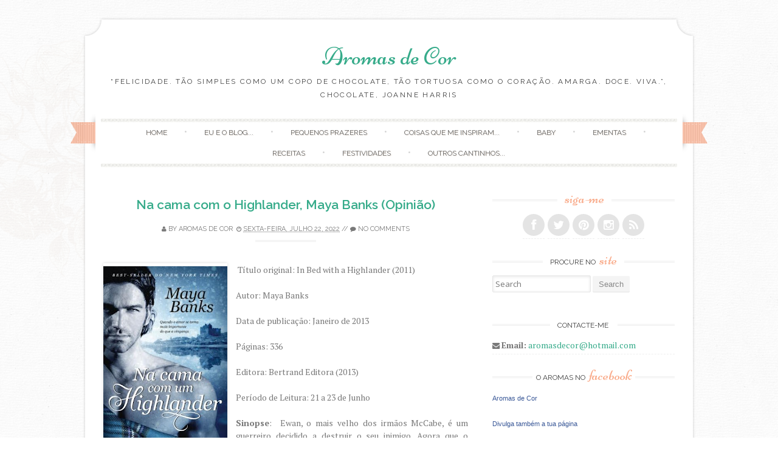

--- FILE ---
content_type: text/javascript; charset=utf-8
request_url: https://www.goodreads.com/review/grid_widget/31086601?cover_size=&hide_link=&hide_title=&num_books=20&order=&shelf=&sort=&widget_id=1591461479
body_size: 1745
content:
  var widget_code = '    <h2>\n      <a style=\"text-decoration: none;\" rel=\"nofollow\" href=\"https://www.goodreads.com/review/list/31086601-helena-rodrigues-aromas-de-cor-livr-licos-de-c-e-de-l?shelf=read&amp;utm_medium=api&amp;utm_source=grid_widget\">Helena Rodrigues (Aromas de Cor ~ Livrólicos de Cá e de Lá)&#39;s books<\/a>\n    <\/h2>\n  <div class=\"gr_grid_container\">\n    <div class=\"gr_grid_book_container\"><a title=\"Atlas-A história de Pa Salt (As Sete Irmãs Livro 8) (Portuguese Edition)\" rel=\"nofollow\" href=\"https://www.goodreads.com/review/show/8222609004?utm_medium=api&amp;utm_source=grid_widget\"><img alt=\"Atlas-A história de Pa Salt (As Sete Irmãs Livro 8)\" border=\"0\" src=\"https://i.gr-assets.com/images/S/compressed.photo.goodreads.com/books/1760715194l/242908016._SX50_.jpg\" /><\/a><\/div>\n    <div class=\"gr_grid_book_container\"><a title=\"O Meu Único Desejo És Tu\" rel=\"nofollow\" href=\"https://www.goodreads.com/review/show/8145234816?utm_medium=api&amp;utm_source=grid_widget\"><img alt=\"O Meu Único Desejo És Tu\" border=\"0\" src=\"https://i.gr-assets.com/images/S/compressed.photo.goodreads.com/books/1759939769l/242535838._SX50_.jpg\" /><\/a><\/div>\n    <div class=\"gr_grid_book_container\"><a title=\"O Clube de Leitura de Natal\" rel=\"nofollow\" href=\"https://www.goodreads.com/review/show/8127603477?utm_medium=api&amp;utm_source=grid_widget\"><img alt=\"O Clube de Leitura de Natal\" border=\"0\" src=\"https://i.gr-assets.com/images/S/compressed.photo.goodreads.com/books/1761844367l/243374942._SY75_.jpg\" /><\/a><\/div>\n    <div class=\"gr_grid_book_container\"><a title=\"Os Apanhadores de Bagas\" rel=\"nofollow\" href=\"https://www.goodreads.com/review/show/8084904844?utm_medium=api&amp;utm_source=grid_widget\"><img alt=\"Os Apanhadores de Bagas\" border=\"0\" src=\"https://i.gr-assets.com/images/S/compressed.photo.goodreads.com/books/1730746961l/221205690._SY75_.jpg\" /><\/a><\/div>\n    <div class=\"gr_grid_book_container\"><a title=\"Sandwich\" rel=\"nofollow\" href=\"https://www.goodreads.com/review/show/8022422587?utm_medium=api&amp;utm_source=grid_widget\"><img alt=\"Sandwich\" border=\"0\" src=\"https://i.gr-assets.com/images/S/compressed.photo.goodreads.com/books/1751499508l/237833020._SY75_.jpg\" /><\/a><\/div>\n    <div class=\"gr_grid_book_container\"><a title=\"The Heiress of Winterwood (Whispers on the Moors, #1)\" rel=\"nofollow\" href=\"https://www.goodreads.com/review/show/8019459777?utm_medium=api&amp;utm_source=grid_widget\"><img alt=\"The Heiress of Winterwood\" border=\"0\" src=\"https://i.gr-assets.com/images/S/compressed.photo.goodreads.com/books/1346808351l/15760508._SX50_.jpg\" /><\/a><\/div>\n    <div class=\"gr_grid_book_container\"><a title=\"Outono em Bramble Falls\" rel=\"nofollow\" href=\"https://www.goodreads.com/review/show/7930512920?utm_medium=api&amp;utm_source=grid_widget\"><img alt=\"Outono em Bramble Falls\" border=\"0\" src=\"https://i.gr-assets.com/images/S/compressed.photo.goodreads.com/books/1757862507l/241623277._SY75_.jpg\" /><\/a><\/div>\n    <div class=\"gr_grid_book_container\"><a title=\"À Rédea Solta\" rel=\"nofollow\" href=\"https://www.goodreads.com/review/show/7886488989?utm_medium=api&amp;utm_source=grid_widget\"><img alt=\"À Rédea Solta\" border=\"0\" src=\"https://i.gr-assets.com/images/S/compressed.photo.goodreads.com/books/1752006166l/238286809._SY75_.jpg\" /><\/a><\/div>\n    <div class=\"gr_grid_book_container\"><a title=\"Romance na Quinta Avenida (Portuguese Edition)\" rel=\"nofollow\" href=\"https://www.goodreads.com/review/show/7883787137?utm_medium=api&amp;utm_source=grid_widget\"><img alt=\"Romance na Quinta Avenida\" border=\"0\" src=\"https://i.gr-assets.com/images/S/compressed.photo.goodreads.com/books/1749847310l/236457533._SY75_.jpg\" /><\/a><\/div>\n    <div class=\"gr_grid_book_container\"><a title=\"Memórias de Manhattan (Portuguese Edition)\" rel=\"nofollow\" href=\"https://www.goodreads.com/review/show/7879828121?utm_medium=api&amp;utm_source=grid_widget\"><img alt=\"Memórias de Manhattan\" border=\"0\" src=\"https://i.gr-assets.com/images/S/compressed.photo.goodreads.com/books/1755896231l/240501455._SY75_.jpg\" /><\/a><\/div>\n    <div class=\"gr_grid_book_container\"><a title=\"Rio de Gelo\" rel=\"nofollow\" href=\"https://www.goodreads.com/review/show/7876253782?utm_medium=api&amp;utm_source=grid_widget\"><img alt=\"Rio de Gelo\" border=\"0\" src=\"https://i.gr-assets.com/images/S/compressed.photo.goodreads.com/books/1753959186l/239541784._SY75_.jpg\" /><\/a><\/div>\n    <div class=\"gr_grid_book_container\"><a title=\"A Misteriosa Padaria na Rue de Paris\" rel=\"nofollow\" href=\"https://www.goodreads.com/review/show/7754510558?utm_medium=api&amp;utm_source=grid_widget\"><img alt=\"A Misteriosa Padaria na Rue de Paris\" border=\"0\" src=\"https://i.gr-assets.com/images/S/compressed.photo.goodreads.com/books/1749824879l/236449334._SY75_.jpg\" /><\/a><\/div>\n    <div class=\"gr_grid_book_container\"><a title=\"Chama de Ferro (The Empyrean, #2)\" rel=\"nofollow\" href=\"https://www.goodreads.com/review/show/7754496744?utm_medium=api&amp;utm_source=grid_widget\"><img alt=\"Chama de Ferro\" border=\"0\" src=\"https://i.gr-assets.com/images/S/compressed.photo.goodreads.com/books/1712157785l/210717287._SY75_.jpg\" /><\/a><\/div>\n    <div class=\"gr_grid_book_container\"><a title=\"Quarta Asa (The Empyrean, #1)\" rel=\"nofollow\" href=\"https://www.goodreads.com/review/show/7754496488?utm_medium=api&amp;utm_source=grid_widget\"><img alt=\"Quarta Asa\" border=\"0\" src=\"https://i.gr-assets.com/images/S/compressed.photo.goodreads.com/books/1696867091l/199332249._SY75_.jpg\" /><\/a><\/div>\n    <div class=\"gr_grid_book_container\"><a title=\"Depois de Mim\" rel=\"nofollow\" href=\"https://www.goodreads.com/review/show/7754489875?utm_medium=api&amp;utm_source=grid_widget\"><img alt=\"Depois de Mim\" border=\"0\" src=\"https://i.gr-assets.com/images/S/compressed.photo.goodreads.com/books/1549111505l/43813044._SX50_.jpg\" /><\/a><\/div>\n    <div class=\"gr_grid_book_container\"><a title=\"O Diário de Anne Frank\" rel=\"nofollow\" href=\"https://www.goodreads.com/review/show/7751771284?utm_medium=api&amp;utm_source=grid_widget\"><img alt=\"O Diário de Anne Frank\" border=\"0\" src=\"https://i.gr-assets.com/images/S/compressed.photo.goodreads.com/books/1441910800l/3428354._SX50_.jpg\" /><\/a><\/div>\n    <div class=\"gr_grid_book_container\"><a title=\"Sinais de Afeto – Livro 1\" rel=\"nofollow\" href=\"https://www.goodreads.com/review/show/7751689751?utm_medium=api&amp;utm_source=grid_widget\"><img alt=\"Sinais de Afeto – Livro 1\" border=\"0\" src=\"https://i.gr-assets.com/images/S/compressed.photo.goodreads.com/books/1745328451l/231745995._SX50_.jpg\" /><\/a><\/div>\n    <div class=\"gr_grid_book_container\"><a title=\"Twisted Love (Twisted, #1)\" rel=\"nofollow\" href=\"https://www.goodreads.com/review/show/7749551387?utm_medium=api&amp;utm_source=grid_widget\"><img alt=\"Twisted Love\" border=\"0\" src=\"https://i.gr-assets.com/images/S/compressed.photo.goodreads.com/books/1661221065l/62057697._SY75_.jpg\" /><\/a><\/div>\n    <div class=\"gr_grid_book_container\"><a title=\"A promessa de Gabriel\" rel=\"nofollow\" href=\"https://www.goodreads.com/review/show/7749535504?utm_medium=api&amp;utm_source=grid_widget\"><img alt=\"A promessa de Gabriel\" border=\"0\" src=\"https://i.gr-assets.com/images/S/compressed.photo.goodreads.com/books/1597309918l/54625827._SX50_.jpg\" /><\/a><\/div>\n    <div class=\"gr_grid_book_container\"><a title=\"A Redenção de Gabriel (Gabriel\'s Inferno, #3)\" rel=\"nofollow\" href=\"https://www.goodreads.com/review/show/7749534871?utm_medium=api&amp;utm_source=grid_widget\"><img alt=\"A Redenção de Gabriel\" border=\"0\" src=\"https://i.gr-assets.com/images/S/compressed.photo.goodreads.com/books/1389982299l/20565790._SX50_.jpg\" /><\/a><\/div>\n    <br style=\"clear: both\"/><br/><a class=\"gr_grid_branding\" style=\"font-size: .9em; color: #382110; text-decoration: none; float: right; clear: both\" rel=\"nofollow\" href=\"https://www.goodreads.com/user/show/31086601-helena-rodrigues-aromas-de-cor-livr-licos-de-c-e-de-l\">Helena Rodrigues (Aromas de Cor ~ Livrólicos de Cá e de Lá)\'s favorite books &raquo;<\/a>\n  <noscript><br/>Share <a rel=\"nofollow\" href=\"/\">book reviews<\/a> and ratings with Helena Rodrigues (Aromas de Cor ~ Livrólicos de Cá e de Lá), and even join a <a rel=\"nofollow\" href=\"/group\">book club<\/a> on Goodreads.<\/noscript>\n  <\/div>\n'
  var widget_div = document.getElementById('gr_grid_widget_1591461479')
  if (widget_div) {
    widget_div.innerHTML = widget_code
  }
  else {
    document.write(widget_code)
  }
